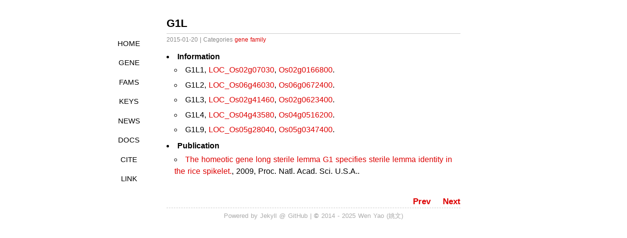

--- FILE ---
content_type: text/html; charset=utf-8
request_url: https://funricegenes.github.io/G1L/
body_size: 4741
content:
<!DOCTYPE html>
<html xmlns="http://www.w3.org/1999/xhtml" xml:lang="zh-CN" lang="zh-CN">
  <head>
    <meta http-equiv="content-type" content="text/html; charset=utf-8" />
    <meta name="author" content="Wen Yao (姚文)" />
    <title>G1L</title>
    <link rel="shortcut icon" href="/favicon.ico" />
    <link href="/feed/" rel="alternate" title="Wen Yao (姚文)" type="application/atom+xml" />
    <link rel="stylesheet" href="/media/css/style.css" />
    <link rel="stylesheet" href="/media/css/highlight.css" />
    <script type="text/javascript" src="/media/js/jquery-1.7.1.min.js"></script>
	<script type="application/ld+json">
         {"@context":"http://schema.org/","@type":"CreativeWork","about":"This is a training material about schema.org","audience":[{"@type":"Audience","name":"WebMaster"}],"name":"Adding schema.org to your website","author":["Wen Yao"],"contributor":[{"@type":"Person","name":"Wen Yao"}],"description":"In order to establish higher search results for online resources","keywords":["funRiceGenes","rice","genes","6mA demethylation","ABA","ABA biosynthesis","ABA catabolism","ABC transporter","abiotic stress","abscisic acid","abscisic acid biosynthesis","abscission-zone development","acetylcholinesterase","actin protein","adaptability","adenylate kinase","adventitious root","adventitious root formation","Al tolerance","albumin","alkaline stress","alkaline tolerance","aluminium","aluminium internalization","aluminum","aluminum tolerance","AM colonization","AM symbiosis","amino acid transporter","aminobutyric acid","amylose content","anaerobic condition","angle of the lamina joint","anoxia","anther","anther development","anti-recombination activity","antimicrobial activity","antiviral immunity","aquaporin water channel","architecture","arsenic accumulation","arsenite","As transport","ATPase","autophagy","auxin","auxin-mediated root development","auxin biosynthesis","auxin response","auxin transport","awn","axillary meristem","bacteria blight disease","bacterial blight","bacterial blight disease","bacterial disease","bidirectional helicase","bioethanol","bioethanol production","biomass","biomass production","biosynthesis of phytoalexins","biotic stress","blast","blast disease","blast resistance","blight","blight disease","boric acid","boron","boron-toxicity tolerance","boron distribution","boron transporter","boron uptake","BR","BR catabolism","BR homeostasis","BR signaling","branching","brassinosteroid","Brassinosteroid","brassinosteroid phytohormone pathway","Brassinosteroid Signaling","breeding","broad-spectrum disease resistance","brown planthopper","cadmium","cadmium accumulation","cadmium tolerance","calcium","callus","callus browning","carpel differentiation","catalytic potency","cell cycle","cell death","cell division","cell elongation","cell fate transition","cell proliferation","cell wall","cell wall synthesis","cellular activities","cellular proliferation","cellulose","chalkiness","CHASE domain","chilling","chilling stress","chitin elicitor signaling pathway","chitin signaling","Chl biosynthesis","chlorophyll","chlorophyll biogenesis","chlorophyll content","chloroplast","chloroplast biogenesis","chloroplast development","chloroplast developmental","cold","cold stress","cold tolerance","copper","crossover","crown","crown root","crown root development","crown root elongation","crown root initiation","culm","cuticle","cuticle formation","cuticular wax biosynthesis","cuticular wax formation","cutin","CxC motif","cytokinin","cytokinin response","cytokinin transport","cytoplasm","cytosol","defence","defence response","defense","defense reactions","defense response","dehydrogenase","demethylation","development","developmental abnormality","disease","disease development","disease resistance","DNA damaging","DNA repair","domestication","dormancy","double ovules","Down-regulated genes","drooping shoot","drought","drought and oxidative stress","drought resistance","drought sensitivity","drought stress","drought stress response","drought tolerance","dwarf","early leaf senescence","elicitor-response","embryo","embryo development","empty-glume identity","endoplasmic reticulum stress response","endosperm","endosperm cellularization","endosperm development","ENDOSPERMLESS 1","ent-CDP synthase","epidermal cell morphogenesis","epidermis","ER quality control","ER stress","erect","ethylene","ethylene homeostasis","ethylene production","ethylene response","exodermal cells","fatty acid biosynthesis","Fe","Fe accumulation","Fe efficiency","female gametophyte development","fertility","flavone","flavonoid","flavonoid metabolism","flooded environment","flooding","floral","floral meristem","floral meristem determinacy","floral organ","floral organ number","floral organ number control","florigen transport","flower","flower development","flowering","flowering time","fragile shoot","fungal blast","ga","GA","GA biosynthesis","GA biosynthetic","GA deactivation","GA deficiency","GA inactivation","gibberellin","Gibberellin","gibberellin biosynthesis","GKSKSF domain","globulin","glucanase","glucosyltransferase","glutelin","glycosylation","glycosyltransferase","grain","grain-filling","grain filling","grain growth","grain length","grain number","grain protein","grain protein content","grain quality","grain setting","grain shape","grain size","grain weight","grain width","grain yield","grains per panicle","gravitropic response","growth","growth rate","heading date","heat stress","Heat Stress","Heat Stress Response","heat tolerance","height","helicase","herbicide resistance","heterosis","HIGHER YIELD RICE","histidine phosphotransfer proteins","histone trimethylation","Holliday junctions","homeobox gene","homeostasis","homologous chromosome pairing","homologous recombination","hybrid sterility","hybrid weakness","iaa","IAA","IAA biosynthesis","immune response","immunity","immunity signalling","inflorescence","inflorescence architecture","inflorescence development","innate immunity","insect","insect resistance","intercalary meristem","internode development","internode elongation","internode length","iron","iron homeostasis","ja","JA","JA biosynthesis","JA receptor","JA signaling","JA signalling","JA signalling repressor","jasmonate","jasmonate response","jasmonic","jasmonic acid","kinase","Kinase","lamina","lamina joint","large lamina joint angles","lateral root","lateral root length","lateral root number","leaf","leaf angle","leaf color","leaf development","leaf erectness","leaf flattening","leaf rolling","leaf senescence","leaf shape","lemma","lesion","lesion mimic","Leu-rich repeat receptor kinase","lignin","lignin biosynthesis","lodging","lodging resistance","magnaporthe oryzae","magnesium","male reproductive development","male sterility","manganese","map-based cloning","mature anthers","mature leaves","megagametogenesis","megagametophyte","meiosis","meiotic","meiotic recombination","melatonin","melatonin biosynthesis","meristem","metal transport","metallolthionein","methyl jasmonate","methyltransferase","microspore","mitochondria","mitosis","MYB transcriptional activator","mycorrhizal symbiosis","N-glycan formation","N utilization","nitrate","nitrate transporter","nitrogen","NO3- transporter","node","non-differentiated calli","nucleocytoplasmic shuttling protein","nucleus","nutritional quality","oil bodies","organ identity","organ size","osmotic stress","osmotic tolerance","ovule","ovule identity","oxidation step","oxidative","oxidative stress","palea","panicle","panicle architecture","panicle length","panicle size","pathogen","pathogen resistance","PCD","pedicels","peptidoglycan and chitin signaling","peptidoglycan signaling","pericarp","phloem","phosphatase","phosphate","phosphate acquisition","phosphate homeostasis","phosphate signaling","phosphate starvation","phosphate starvation response","phosphate starvation signaling","phosphate transport","phosphorus","photoassimilate translocation","photoinhibition","photosynthesis","photosystem","phytoalexin production","phytohormone","pi","Pi","Pi homeostasis","Pi signaling","Pi uptake","plant architecture","plant defense signaling","plant development","plant growth","plant height","plant stature","plasma membrane","plastid","plumule","pollen","pollen coat formation","pollen development","pollen exine formation","Pollen Fertility","pollen hydration","pollen wall","pollen wall morphogenesis","potassium","potassium uptake","primary root","programmed cell death","prolamin","prostrate","protein kinase","protein phosphatase","protoplasts","PSS domain","pyrophosphorylase","quality","R protein","rachillae","reactive oxygen species","receptor kinase","redox homeostasis","reproductive","reproductive development","reproductive growth","resistance","resistant","reticulum stress response","rice stripe virus","root","root apical meristem","root architecture","root development","root elongation","root epidermal cells","root growth","root hair","root initiation","root length","root meristem","root meristem size","root number","root system architecture","root thickness","RSV","sa","SA","salicylic acid","salinity","salinity stress","salt","salt sensitivity","Salt Sensitivity","salt stress","salt tolerance","secondary cell wall","secondary metabolism","seed","seed development","seed dormancy","seed filling","seed germination","seed growth","seed length","seed phenotype","seed shattering","seed size","seed weight","seedling","seedling death","seedling growth","seedling leaves","seedlings","senescence","shattering","sheath","shoot","shoot apical meristem","shoot architecture","shoot gravitropism","shoot meristem","signal transduction","signaling pathway gene","silicon","silicon-dependent strengthening of rice cell wall","silicon transporter","small leaves","spikelet","spikelet development","spikelet meristem","spikelet number","spikelets per panicle","stamen","stamen number","starch","starch biosynthesis","steles","stem","stem strength","stems","sterile","sterility","stigma length","stigma number","stoma differentiation","stomata","stomatal","stomatal density","stomatal development","stress","stress response","stress tolerance","strigolactone","strigolactone biosynthesis","stroma","style length","submergence","submergence tolerance","sucrose","sucrose supply","sucrose synthase","sucrose translocation","sucrose transporter","sugar","sulphotransferase","super apical dormant","symbiosis","syncytial endosperm development","tapetal","tapetal programmed cell death","tapetum","tapetum degeneration","telomere lengthening","telomere repeat-binding factor","temperature","tetrapyrrole biosynthesis","tiller","tiller angle","tiller bud outgrowth","tiller number","tillering","tolerance","TPR proteins","transaminase","transcription activator","transcription factor","transcription regulator","transcription suppressor","transcriptional activator","transcriptional regulator","transcriptional repressor","translation elongation factor","transporter","tryptophan aminotransferase","tyrosine biosynthesis","Ubiquitin","ubiquitin E3 ligase","vacuolar morphology","vascular bundle","vascular development","vegetative","vernalization","vesicular","vesicular trafficking","water loss","wax biosynthesis","wounding","wounding response","XA21 signaling","xoo","Xoo","Xoo pathotypes","xylem","xylem parenchyma","yield","young panicles","zinc","Zn distribution"],"license":"CC-BY 4.0","version":1.0}
      </script>
  </head>
  <body>
    <div id="container">
      <div id="main" role="main">
        <header>
        <h1>G1L</h1>
        </header>
        <nav>
        <span><a title="Home" class="" href="/">Home</a></span>
        <span><a title="Gene" class="" href="/categories/">Gene</a></span>
        <span><a title="Fams" class="" href="/fams/">Fams</a></span>
        <span><a title="Keys" class="" href="/tags/">Keys</a></span>
        <span><a title="News" class="" href="/news/">News</a></span>
        <span><a title="Docs" class="" href="/docs/">Docs</a></span>
        <span><a title="Cite" class="" href="/cite/">Cite</a></span>
		<span><a title="Link" class="" href="/links/">LINK</a></span>
        </nav>
        <article class="content">
        <section class="meta">
<span class="time">
  <time datetime="2015-01-20">2015-01-20</time>
</span>

 | 
<span class="categories">
  Categories
  
  <a href="/categories/#gene family" title="gene family">gene family</a>&nbsp;
  
</span>


</section>
<section class="post">
<ul>
  <li><strong>Information</strong>
    <ul>
      <li>G1L1, <a href="http://rice.uga.edu/cgi-bin/ORF_infopage.cgi?orf=LOC_Os02g07030">LOC_Os02g07030</a>, <a href="https://rapdb.dna.affrc.go.jp/locus/?name=Os02g0166800">Os02g0166800</a>.</li>
      <li>G1L2, <a href="http://rice.uga.edu/cgi-bin/ORF_infopage.cgi?orf=LOC_Os06g46030">LOC_Os06g46030</a>, <a href="https://rapdb.dna.affrc.go.jp/locus/?name=Os06g0672400">Os06g0672400</a>.</li>
      <li>G1L3, <a href="http://rice.uga.edu/cgi-bin/ORF_infopage.cgi?orf=LOC_Os02g41460">LOC_Os02g41460</a>, <a href="https://rapdb.dna.affrc.go.jp/locus/?name=Os02g0623400">Os02g0623400</a>.</li>
      <li>G1L4, <a href="http://rice.uga.edu/cgi-bin/ORF_infopage.cgi?orf=LOC_Os04g43580">LOC_Os04g43580</a>, <a href="https://rapdb.dna.affrc.go.jp/locus/?name=Os04g0516200">Os04g0516200</a>.</li>
      <li>G1L9, <a href="http://rice.uga.edu/cgi-bin/ORF_infopage.cgi?orf=LOC_Os05g28040">LOC_Os05g28040</a>, <a href="https://rapdb.dna.affrc.go.jp/locus/?name=Os05g0347400">Os05g0347400</a>.</li>
    </ul>
  </li>
  <li><strong>Publication</strong>
    <ul>
      <li><a href="http://www.ncbi.nlm.nih.gov/pubmed?term=The homeotic gene long sterile lemma G1 specifies sterile lemma identity in the rice spikelet.%5BTitle%5D">The homeotic gene long sterile lemma G1 specifies sterile lemma identity in the rice spikelet.</a>, 2009, Proc. Natl. Acad. Sci. U.S.A..</li>
    </ul>
  </li>
</ul>


</section>
<section align="right">
<br/>
<span>
	<a  href="/flavonoid_biosynthesis/" class="pageNav"  >Prev</a>
	&nbsp;&nbsp;&nbsp;
	<a  href="/GA2OX/" class="pageNav"  >Next</a>
</span>
</section>



        </article>
      </div>

    <footer>
        <p><small>
            Powered by Jekyll @ GitHub
             | <a rel="license" href="http://creativecommons.org/licenses/by-sa/3.0/cn/" target="_blank" title="Licence">©</a> 2014 - 2025 Wen Yao (姚文)


         </small></p>
    </footer>

    </div>

<!-- Google tag (gtag.js) -->
<script async src="https://www.googletagmanager.com/gtag/js?id=G-QFMFN81CN4"></script>
<script>
  window.dataLayer = window.dataLayer || [];
  function gtag(){dataLayer.push(arguments);}
  gtag('js', new Date());

  gtag('config', 'G-QFMFN81CN4');
</script>

  </body>
</html>
